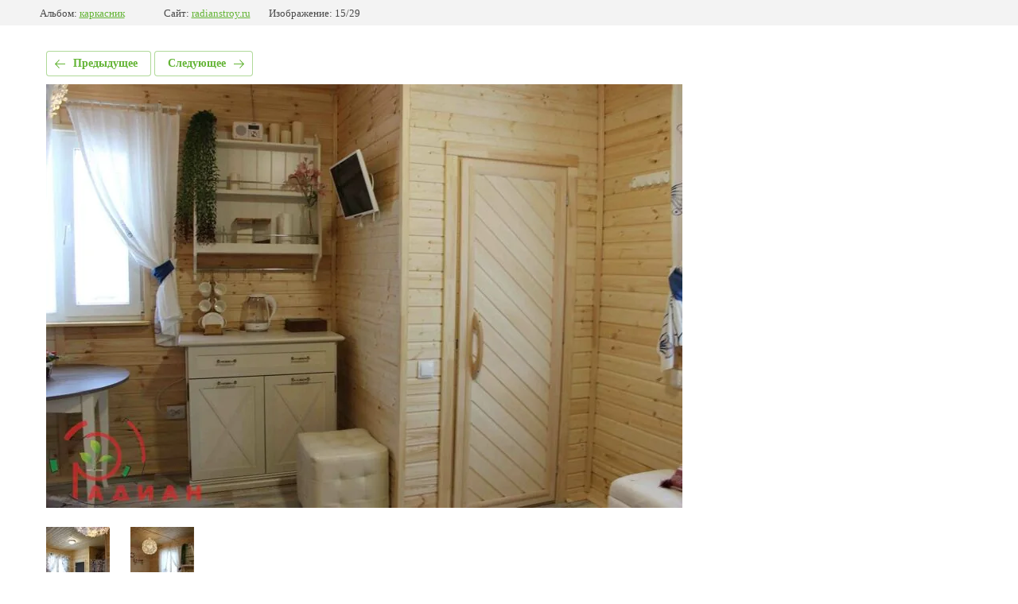

--- FILE ---
content_type: text/html; charset=utf-8
request_url: https://radianstroy.ru/portfolio/photo/cb45a1b73b280c8729eae956a469ee00
body_size: 2843
content:
			
	
	
	




	






	<!doctype html>
	<html lang="ru">
	<head>
		<meta charset="UTF-8">
		<meta name="robots" content="all"/>
		<title>cb45a1b73b280c8729eae956a469ee00.jpg</title>
		<meta http-equiv="Content-Type" content="text/html; charset=UTF-8" />
		<meta name="description" content="cb45a1b73b280c8729eae956a469ee00.jpg" />
		<meta name="keywords" content="cb45a1b73b280c8729eae956a469ee00.jpg" />
		<meta name="viewport" content="width=device-width, initial-scale=1.0, maximum-scale=1.0, user-scalable=no">
		<meta name="yandex-verification" content="8d00c4e6155fe289" />
<link rel="stylesheet" href="/g/libs/lightgallery-proxy-to-hs/lightgallery.proxy.to.hs.min.css" media="all" async>
<script src="/g/libs/lightgallery-proxy-to-hs/lightgallery.proxy.to.hs.stub.min.js"></script>
<script src="/g/libs/lightgallery-proxy-to-hs/lightgallery.proxy.to.hs.js" async></script>

            <!-- 46b9544ffa2e5e73c3c971fe2ede35a5 -->
            <script src='/shared/s3/js/lang/ru.js'></script>
            <script src='/shared/s3/js/common.min.js'></script>
        <link rel='stylesheet' type='text/css' href='/shared/s3/css/calendar.css' /><link rel="icon" href="/favicon.png" type="image/png">
	<link rel="apple-touch-icon" href="/thumb/2/LWXycLAsrYVHUeczKuvz_w/r/favicon.png">
	<link rel="apple-touch-icon" sizes="57x57" href="/thumb/2/cSiQoKjZkTMIo0ziQoXd3Q/57c57/favicon.png">
	<link rel="apple-touch-icon" sizes="60x60" href="/thumb/2/ADHYAP_QOPaTX7kCwZk1yQ/60c60/favicon.png">
	<link rel="apple-touch-icon" sizes="72x72" href="/thumb/2/NUeGOwT7ccqi0vKCk5c7CQ/72c72/favicon.png">
	<link rel="apple-touch-icon" sizes="76x76" href="/thumb/2/hXphuvuCGMlCNmPwtBK8JQ/76c76/favicon.png">
	<link rel="apple-touch-icon" sizes="114x114" href="/thumb/2/eu_DCr8HaH-4Fl9Q5T1Yug/114c114/favicon.png">
	<link rel="apple-touch-icon" sizes="120x120" href="/thumb/2/3MmgBXK7FEpfGfzqoDIQig/120c120/favicon.png">
	<link rel="apple-touch-icon" sizes="144x144" href="/thumb/2/j9LDtrtN_JRbLahuwp6tEA/144c144/favicon.png">
	<link rel="apple-touch-icon" sizes="152x152" href="/thumb/2/hJpSN6oEQd3e9064W7B_Jg/152c152/favicon.png">
	<link rel="apple-touch-icon" sizes="180x180" href="/thumb/2/f_vyPxiafrQ-f6zkloMaLQ/180c180/favicon.png">
	
	<meta name="msapplication-TileImage" content="/thumb/2/bmMZwZpxmRExzY98ed18Wg/c/favicon.png">
	<meta name="msapplication-square70x70logo" content="/thumb/2/u4ZCgXlIt0M0m6gZuZtRyQ/70c70/favicon.png">
	<meta name="msapplication-square150x150logo" content="/thumb/2/foNNC3kvbPYBac4AKEENng/150c150/favicon.png">
	<meta name="msapplication-wide310x150logo" content="/thumb/2/4xXaTyEaqfQGm4mLgRUUfg/310c150/favicon.png">
	<meta name="msapplication-square310x310logo" content="/thumb/2/rmdEXcb0zBLSx3J7TTuAiw/310c310/favicon.png">

<!--s3_require-->
<link rel="stylesheet" href="/g/basestyle/1.0.1/gallery2/gallery2.css" type="text/css"/>
<link rel="stylesheet" href="/g/basestyle/1.0.1/gallery2/gallery2.green.css" type="text/css"/>
<script type="text/javascript" src="/g/basestyle/1.0.1/gallery2/gallery2.js" async></script>
<!--/s3_require-->

<!--s3_goal-->
<script src="/g/s3/goal/1.0.0/s3.goal.js"></script>
<script>new s3.Goal({map:{"583704":{"goal_id":"583704","object_id":"20915704","event":"submit","system":"metrika","label":"7cfca09edf8ede68","code":"anketa"},"583904":{"goal_id":"583904","object_id":"20916304","event":"submit","system":"metrika","label":"ac747803d5fcd614","code":"anketa"},"584104":{"goal_id":"584104","object_id":"20915504","event":"submit","system":"metrika","label":"41be1646bd6bacc6","code":"anketa"},"584304":{"goal_id":"584304","object_id":"20916104","event":"submit","system":"metrika","label":"99ae4dc89e54300b","code":"anketa"}}, goals: [], ecommerce:[]});</script>
<!--/s3_goal-->

	</head>
	<body>
		<div class="g-page g-page-gallery2 g-page-gallery2--photo">

		
		
			<div class="g-panel g-panel--fill g-panel--no-rounded g-panel--fixed-top">
	<div class="g-gallery2-info ">
					<div class="g-gallery2-info__item">
				<div class="g-gallery2-info__item-label">Альбом:</div>
				<a href="/portfolio/album/karkasnik" class="g-gallery2-info__item-value">каркасник</a>
			</div>
				<div class="g-gallery2-info__item">
			<div class="g-gallery2-info__item-label">Сайт:</div>
			<a href="//radianstroy.ru" class="g-gallery2-info__item-value">radianstroy.ru</a>

			<div class="g-gallery2-info__item-label">Изображение: 15/29</div>
		</div>
	</div>
</div>
			<h1></h1>
			
										
										
			
			
			<a href="/portfolio/photo/dcc4f5c86045ab4bbf256fb902053dbe" class="g-button g-button--invert g-button--arr-left">Предыдущее</a>
			<a href="/portfolio/photo/02fed5debfca2ae6125745ad290fdd81" class="g-button g-button--invert g-button--arr-right">Следующее</a>

			
			<div class="g-gallery2-preview ">
	<img src="/thumb/2/lcfEEisPVSHwgwfP3TiqNA/800r600/d/cb45a1b73b280c8729eae956a469ee00.jpg">
</div>

			
			<a href="/portfolio/photo/dcc4f5c86045ab4bbf256fb902053dbe" class="g-gallery2-thumb g-gallery2-thumb--prev">
	<span class="g-gallery2-thumb__image"><img src="/thumb/2/J_9j_1da9jiS_9qodBzS1Q/160r120/d/dcc4f5c86045ab4bbf256fb902053dbe.jpg"></span>
	<span class="g-link g-link--arr-left">Предыдущее</span>
</a>
			
			<a href="/portfolio/photo/02fed5debfca2ae6125745ad290fdd81" class="g-gallery2-thumb g-gallery2-thumb--next">
	<span class="g-gallery2-thumb__image"><img src="/thumb/2/aIuLM6hHmXxE_O4Q4CaQzQ/160r120/d/02fed5debfca2ae6125745ad290fdd81.jpg"></span>
	<span class="g-link g-link--arr-right">Следующее</span>
</a>
			
			<div class="g-line"><a href="/portfolio/album/karkasnik" class="g-button g-button--invert">Вернуться в галерею</a></div>

		
			</div>

	
<!-- assets.bottom -->
<!-- </noscript></script></style> -->
<script src="/my/s3/js/site.min.js?1768462484" ></script>
<script src="/my/s3/js/site/defender.min.js?1768462484" ></script>
<script src="https://cp.onicon.ru/loader/61a7527fb887ee7b088b456a.js" data-auto async></script>
<!-- Yandex.Metrika counter -->
<script type="text/javascript">
    (function(m,e,t,r,i,k,a){
        m[i]=m[i]||function(){(m[i].a=m[i].a||[]).push(arguments)};
        m[i].l=1*new Date();
        k=e.createElement(t),a=e.getElementsByTagName(t)[0],k.async=1,k.src=r,a.parentNode.insertBefore(k,a)
    })(window, document,'script','//mc.yandex.ru/metrika/tag.js', 'ym');

    ym(86820500, 'init', {accurateTrackBounce:true, trackLinks:true, clickmap:true, params: {__ym: {isFromApi: 'yesIsFromApi'}}});
</script>
<noscript><div><img src="https://mc.yandex.ru/watch/86820500" style="position:absolute; left:-9999px;" alt="" /></div></noscript>
<!-- /Yandex.Metrika counter -->
<script >/*<![CDATA[*/
var megacounter_key="9d4071b2bf3628a59e55601c9ef0dc9b";
(function(d){
    var s = d.createElement("script");
    s.src = "//counter.megagroup.ru/loader.js?"+new Date().getTime();
    s.async = true;
    d.getElementsByTagName("head")[0].appendChild(s);
})(document);
/*]]>*/</script>
<script >/*<![CDATA[*/
$ite.start({"sid":3515431,"vid":3546350,"aid":3839797,"stid":4,"cp":21,"active":true,"domain":"radianstroy.ru","lang":"ru","trusted":false,"debug":false,"captcha":3,"onetap":[{"provider":"vkontakte","provider_id":"51936723","code_verifier":"YN2Dy0UTmYGjTMI5NjRQO35TYkWhMzYkwIZZ4QZ3IEG"}]});
/*]]>*/</script>
<!-- /assets.bottom -->
</body>
	</html>


--- FILE ---
content_type: text/css
request_url: https://radianstroy.ru/g/basestyle/1.0.1/__assets/css/947.css
body_size: 1875
content:
/* This is the default Tooltipster theme (feel free to modify or duplicate and create multiple themes!): */
.tooltipster-default {
  border-radius: 5px;
  border: 2px solid #000;
  background: #4c4c4c;
  color: #fff;
}

/* Use this next selector to style things like font-size and line-height: */
.tooltipster-default .tooltipster-content {
  font-family: Arial, sans-serif;
  font-size: 14px;
  line-height: 16px;
  padding: 8px 10px;
  overflow: hidden;
}

/* This next selector defines the color of the border on the outside of the arrow. This will automatically match the color and size of the border set on the main tooltip styles. Set display: none; if you would like a border around the tooltip but no border around the arrow */
.tooltipster-default .tooltipster-arrow .tooltipster-arrow-border {
  /* border-color: ... !important; */
}

/* If you're using the icon option, use this next selector to style them */
.tooltipster-icon {
  cursor: help;
  margin-left: 4px;
}

/* This is the base styling required to make all Tooltipsters work */
.tooltipster-base {
  padding: 0;
  font-size: 0;
  line-height: 0;
  position: absolute !important;
  left: 0;
  top: 0;
  z-index: 9999999;
  pointer-events: none;
  width: auto;
  overflow: visible;
}

.tooltipster-base .tooltipster-content {
  overflow: hidden;
}

/* These next classes handle the styles for the little arrow attached to the tooltip. By default, the arrow will inherit the same colors and border as what is set on the main tooltip itself. */
.tooltipster-arrow {
  display: block;
  text-align: center;
  width: 100%;
  height: 100%;
  position: absolute;
  top: 0;
  left: 0;
  z-index: -1;
}

.tooltipster-arrow span,
.tooltipster-arrow-border {
  display: block;
  width: 0;
  height: 0;
  position: absolute;
}

.tooltipster-arrow-top span,
.tooltipster-arrow-top-right span,
.tooltipster-arrow-top-left span {
  border-left: 8px solid transparent !important;
  border-right: 8px solid transparent !important;
  border-top: 8px solid;
  bottom: -7px;
}

.tooltipster-arrow-top .tooltipster-arrow-border,
.tooltipster-arrow-top-right .tooltipster-arrow-border,
.tooltipster-arrow-top-left .tooltipster-arrow-border {
  border-left: 9px solid transparent !important;
  border-right: 9px solid transparent !important;
  border-top: 9px solid;
  bottom: -7px;
}

.tooltipster-arrow-bottom span,
.tooltipster-arrow-bottom-right span,
.tooltipster-arrow-bottom-left span {
  border-left: 8px solid transparent !important;
  border-right: 8px solid transparent !important;
  border-bottom: 8px solid;
  top: -7px;
}

.tooltipster-arrow-bottom .tooltipster-arrow-border,
.tooltipster-arrow-bottom-right .tooltipster-arrow-border,
.tooltipster-arrow-bottom-left .tooltipster-arrow-border {
  border-left: 9px solid transparent !important;
  border-right: 9px solid transparent !important;
  border-bottom: 9px solid;
  top: -7px;
}

.tooltipster-arrow-top span,
.tooltipster-arrow-top .tooltipster-arrow-border,
.tooltipster-arrow-bottom span,
.tooltipster-arrow-bottom .tooltipster-arrow-border {
  left: 0;
  right: 0;
  margin: 0 auto;
}

.tooltipster-arrow-top-left span,
.tooltipster-arrow-bottom-left span {
  left: 6px;
}

.tooltipster-arrow-top-left .tooltipster-arrow-border,
.tooltipster-arrow-bottom-left .tooltipster-arrow-border {
  left: 5px;
}

.tooltipster-arrow-top-right span,
.tooltipster-arrow-bottom-right span {
  right: 6px;
}

.tooltipster-arrow-top-right .tooltipster-arrow-border,
.tooltipster-arrow-bottom-right .tooltipster-arrow-border {
  right: 5px;
}

.tooltipster-arrow-left span,
.tooltipster-arrow-left .tooltipster-arrow-border {
  border-top: 8px solid transparent !important;
  border-bottom: 8px solid transparent !important;
  border-left: 8px solid;
  top: 50%;
  margin-top: -7px;
  right: -7px;
}

.tooltipster-arrow-left .tooltipster-arrow-border {
  border-top: 9px solid transparent !important;
  border-bottom: 9px solid transparent !important;
  border-left: 9px solid;
  margin-top: -8px;
}

.tooltipster-arrow-right span,
.tooltipster-arrow-right .tooltipster-arrow-border {
  border-top: 8px solid transparent !important;
  border-bottom: 8px solid transparent !important;
  border-right: 8px solid;
  top: 50%;
  margin-top: -7px;
  left: -7px;
}

.tooltipster-arrow-right .tooltipster-arrow-border {
  border-top: 9px solid transparent !important;
  border-bottom: 9px solid transparent !important;
  border-right: 9px solid;
  margin-top: -8px;
}

/* Some CSS magic for the awesome animations - feel free to make your own custom animations and reference it in your Tooltipster settings! */

.tooltipster-fade {
  opacity: 0;
  -webkit-transition-property: opacity;
  -moz-transition-property: opacity;
  -o-transition-property: opacity;
  -ms-transition-property: opacity;
  transition-property: opacity;
}

.tooltipster-fade-show {
  opacity: 1;
}

.tooltipster-grow {
  -webkit-transform: scale(0, 0);
  -moz-transform: scale(0, 0);
  -o-transform: scale(0, 0);
  -ms-transform: scale(0, 0);
  transform: scale(0, 0);
  -webkit-transition-property: -webkit-transform;
  -moz-transition-property: -moz-transform;
  -o-transition-property: -o-transform;
  -ms-transition-property: -ms-transform;
  transition-property: transform;
  -webkit-backface-visibility: hidden;
}

.tooltipster-grow-show {
  -webkit-transform: scale(1, 1);
  -moz-transform: scale(1, 1);
  -o-transform: scale(1, 1);
  -ms-transform: scale(1, 1);
  transform: scale(1, 1);
  -webkit-transition-timing-function: cubic-bezier(0.175, 0.885, 0.32, 1);
  -webkit-transition-timing-function: cubic-bezier(0.175, 0.885, 0.32, 1.15);
  -moz-transition-timing-function: cubic-bezier(0.175, 0.885, 0.32, 1.15);
  -ms-transition-timing-function: cubic-bezier(0.175, 0.885, 0.32, 1.15);
  -o-transition-timing-function: cubic-bezier(0.175, 0.885, 0.32, 1.15);
  transition-timing-function: cubic-bezier(0.175, 0.885, 0.32, 1.15);
}

.tooltipster-swing {
  opacity: 0;
  -webkit-transform: rotateZ(4deg);
  -moz-transform: rotateZ(4deg);
  -o-transform: rotateZ(4deg);
  -ms-transform: rotateZ(4deg);
  transform: rotateZ(4deg);
  -webkit-transition-property: -webkit-transform, opacity;
  -moz-transition-property: -moz-transform;
  -o-transition-property: -o-transform;
  -ms-transition-property: -ms-transform;
  transition-property: transform;
}

.tooltipster-swing-show {
  opacity: 1;
  -webkit-transform: rotateZ(0deg);
  -moz-transform: rotateZ(0deg);
  -o-transform: rotateZ(0deg);
  -ms-transform: rotateZ(0deg);
  transform: rotateZ(0deg);
  -webkit-transition-timing-function: cubic-bezier(0.23, 0.635, 0.495, 1);
  -webkit-transition-timing-function: cubic-bezier(0.23, 0.635, 0.495, 2.4);
  -moz-transition-timing-function: cubic-bezier(0.23, 0.635, 0.495, 2.4);
  -ms-transition-timing-function: cubic-bezier(0.23, 0.635, 0.495, 2.4);
  -o-transition-timing-function: cubic-bezier(0.23, 0.635, 0.495, 2.4);
  transition-timing-function: cubic-bezier(0.23, 0.635, 0.495, 2.4);
}

.tooltipster-fall {
  top: 0;
  -webkit-transition-property: top;
  -moz-transition-property: top;
  -o-transition-property: top;
  -ms-transition-property: top;
  transition-property: top;
  -webkit-transition-timing-function: cubic-bezier(0.175, 0.885, 0.32, 1);
  -webkit-transition-timing-function: cubic-bezier(0.175, 0.885, 0.32, 1.15);
  -moz-transition-timing-function: cubic-bezier(0.175, 0.885, 0.32, 1.15);
  -ms-transition-timing-function: cubic-bezier(0.175, 0.885, 0.32, 1.15);
  -o-transition-timing-function: cubic-bezier(0.175, 0.885, 0.32, 1.15);
  transition-timing-function: cubic-bezier(0.175, 0.885, 0.32, 1.15);
}

.tooltipster-fall-show {
}

.tooltipster-fall.tooltipster-dying {
  -webkit-transition-property: all;
  -moz-transition-property: all;
  -o-transition-property: all;
  -ms-transition-property: all;
  transition-property: all;
  top: 0px !important;
  opacity: 0;
}

.tooltipster-slide {
  left: -40px;
  -webkit-transition-property: left;
  -moz-transition-property: left;
  -o-transition-property: left;
  -ms-transition-property: left;
  transition-property: left;
  -webkit-transition-timing-function: cubic-bezier(0.175, 0.885, 0.32, 1);
  -webkit-transition-timing-function: cubic-bezier(0.175, 0.885, 0.32, 1.15);
  -moz-transition-timing-function: cubic-bezier(0.175, 0.885, 0.32, 1.15);
  -ms-transition-timing-function: cubic-bezier(0.175, 0.885, 0.32, 1.15);
  -o-transition-timing-function: cubic-bezier(0.175, 0.885, 0.32, 1.15);
  transition-timing-function: cubic-bezier(0.175, 0.885, 0.32, 1.15);
}

.tooltipster-slide.tooltipster-slide-show {
}

.tooltipster-slide.tooltipster-dying {
  -webkit-transition-property: all;
  -moz-transition-property: all;
  -o-transition-property: all;
  -ms-transition-property: all;
  transition-property: all;
  left: 0px !important;
  opacity: 0;
}

/* CSS transition for when contenting is changing in a tooltip that is still open. The only properties that will NOT transition are: width, height, top, and left */
.tooltipster-content-changing {
  opacity: 0.5;
  -webkit-transform: scale(1.1, 1.1);
  -moz-transform: scale(1.1, 1.1);
  -o-transform: scale(1.1, 1.1);
  -ms-transform: scale(1.1, 1.1);
  transform: scale(1.1, 1.1);
}



--- FILE ---
content_type: text/javascript
request_url: https://counter.megagroup.ru/9d4071b2bf3628a59e55601c9ef0dc9b.js?r=&s=1280*720*24&u=https%3A%2F%2Fradianstroy.ru%2Fportfolio%2Fphoto%2Fcb45a1b73b280c8729eae956a469ee00&t=cb45a1b73b280c8729eae956a469ee00.jpg&fv=0,0&en=1&rld=0&fr=0&callback=_sntnl1768669764681&1768669764681
body_size: 85
content:
//:1
_sntnl1768669764681({date:"Sat, 17 Jan 2026 17:09:24 GMT", res:"1"})